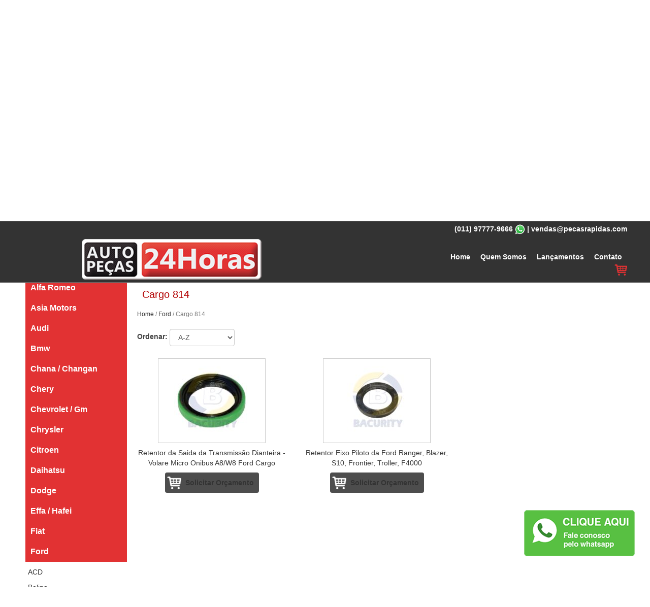

--- FILE ---
content_type: text/html; charset=utf-8
request_url: https://autopecas24horas.com.br/cargo-814/840
body_size: 19310
content:

<!DOCTYPE html>
<html>
<head>
	<link rel="icon" type="image/png" href="/Content/images/icon.png" />
	<meta name="viewport" content="width=device-width" />
	
	<title>Ford - Cargo 814 -  Auto Peças 24 Horas | Pickups, Vans e Importados</title><meta name='description' content='Ford - Cargo 814 -  Auto Peças 24 Horas | Pickups, Vans e Importados - O Maior Portal de Auto Peças do Brasil -  Dispomos de um time de profissionais com uma Larga experiência no setor de Auto Peças, trazendo uma proposta  inovadora...' /><!-- Global site tag (gtag.js) - Google Analytics -->
<script async src="https://www.googletagmanager.com/gtag/js?id=UA-180160590-1"></script>
<script>
  window.dataLayer = window.dataLayer || [];
  function gtag(){dataLayer.push(arguments);}
  gtag('js', new Date());

  gtag('config', 'UA-180160590-1');
</script>
<meta name='keywords' content='Cargo 814'/>
	<link href="/Content/css?v=6K31Mt4Rzk0sqLn_Px8xD3YjWE1Twk0WNzUQSE-7Dv41" rel="stylesheet"/>

</head>
<body>
	<div id="top">
		<div class="container">
			<div class="right">

				<div class='tel whatsapp'><a class='tel_digitos' href='tel:011977779666'>(011) 97777-9666</a> <a href='https://wa.me/55011977779666' title='Abrir no WhatsApp' target='_blank'><img src='/Content/images/icon-whatsapp.png' alt='WhatsApp'></a></div>
				<span class='sep'> | </span>
				<a href="mailto:vendas@pecasrapidas.com">vendas@pecasrapidas.com</a>
			</div>
		</div>
	</div>

	<div id="top_banner_canvas">
		<div id="top_header_canvas">
			<header>
				<div class="container">

					<div class="logo">
						<a href="/" title="Home">
							<img src="/Content/images/top.png" alt="Auto Peças 24 Horas" width="402" height="91">
						</a>
					</div>

					<div class="menu_top">
						<div class="container">
							<nav id="menu_top" class="navbar navbar-default" role="navigation">
								
<div class="navbar-header">
	<button type="button" class="navbar-toggle" data-toggle="collapse" data-target="#menu">
		<span class="icon-bar"></span>
		<span class="icon-bar"></span>
		<span class="icon-bar"></span>
	</button>
	<a class="navbar-brand" href="#">MENU</a>
</div>
<div class="collapse navbar-collapse " id="menu">
	<ul class="nav navbar-nav ">
			<li class="">
						<a href="/" class="first">
							Home
						</a>
				

			</li>
			<li class="">
						<a  href="/quem-somos/1235" >
							Quem Somos
						</a>
				

			</li>
			<li class="">
						<a  href="/lancamentos/1195" >
							Lan&#231;amentos  
						</a>
				

			</li>
			<li class="">
						<a  href="/contato/1248" >
							Contato
						</a>
				

			</li>
	</ul>
</div>
							</nav>
						</div>
						<div class="top_icons">
							

							<div class="carrinho">

								<a href="/carrinho" title="Carrinho">
									<img src="/Content/images/meu-carrinho.png" alt="">
									<span class="mobile_caption">Carrinho</span>
								</a>
							</div>

							
						</div>
					</div>
				</div>
			</header>
		</div>
		<div class="break"></div>
		<div id="banner_box">
			
		<div id="banner" class="carousel slide" data-ride="carousel">

			<!-- Indicators -->
			<ol class="carousel-indicators">
					<li data-target="#banner" data-slide-to="0" class="active"></li>
					<li data-target="#banner" data-slide-to="1" class=""></li>
			</ol>

			<!-- Wrapper for slides -->
			<div class="carousel-inner" role="listbox">
					<div class="item active">
						<a href='https://api.whatsapp.com/send/?phone=5511977779666&amp;text&amp;app_absent=0' target='_self'><img src='/Uploads/Imagens/28787/vermais.jpg?ouo' alt='Vermais' width='1920' height='700'></a>
					</div>
					<div class="item">
						<a href='https://www.youtube.com/@pecasrapidas' target='_self'><img src='/Uploads/Imagens/28788/youtube.jpg?ouo' alt='Youtube' width='1920' height='700'></a>
					</div>
			</div>

			<!-- Left and right controls -->
			<a class="left carousel-control" href="#banner" role="button" data-slide="prev">
				<span class="glyphicon glyphicon-chevron-left" aria-hidden="true"></span>
				<span class="sr-only">Previous</span>
			</a>
			<a class="right carousel-control" href="#banner" role="button" data-slide="next">
				<span class="glyphicon glyphicon-chevron-right" aria-hidden="true"></span>
				<span class="sr-only">Next</span>
			</a>
		</div>

		</div>
	</div>

	<div class="break"></div>

	

	<div class="break"></div>

	<div class="resize_canvas">
		<div class="container">

			<nav id="menu_left" class="navbar navbar-default">
				
<div class="navbar-header">
	<button type="button" class="navbar-toggle" data-toggle="collapse" data-target="#menu-produtos">
		<span class="icon-bar"></span>
		<span class="icon-bar"></span>
		<span class="icon-bar"></span>
	</button>
	<a class="navbar-brand" href="#">MENU PRODUTOS</a>
</div>
<div class="collapse navbar-collapse " id="menu-produtos">
	<ul class="nav navbar-nav slide_menu">
			<li class="dropdown">
					<a class="dropdown-toggle" data-toggle="dropdown" href="/agrale/620"  aria-expanded='false'>
						Agrale
					</a>
					<ul class="dropdown-menu" role="menu">
							<li>
								<a  href="/1600/621" class=first>
									1600
								</a>
							</li>
							<li>
								<a  href="/1800/622" >
									1800
								</a>
							</li>
					</ul>
				

			</li>
			<li class="dropdown">
					<a class="dropdown-toggle" data-toggle="dropdown" href="/alfa-romeo/623"  aria-expanded='false'>
						Alfa Romeo
					</a>
					<ul class="dropdown-menu" role="menu">
							<li>
								<a  href="/145/624" class=first>
									145
								</a>
							</li>
							<li>
								<a  href="/147/625" >
									147
								</a>
							</li>
							<li>
								<a  href="/155/626" >
									155
								</a>
							</li>
							<li>
								<a  href="/156/627" >
									156
								</a>
							</li>
					</ul>
				

			</li>
			<li class="dropdown">
					<a class="dropdown-toggle" data-toggle="dropdown" href="/asia-motors/628"  aria-expanded='false'>
						Asia Motors
					</a>
					<ul class="dropdown-menu" role="menu">
							<li>
								<a  href="/topic/629" class=first>
									Topic
								</a>
							</li>
							<li>
								<a  href="/towner/630" >
									Towner
								</a>
							</li>
					</ul>
				

			</li>
			<li class="dropdown">
					<a class="dropdown-toggle" data-toggle="dropdown" href="/audi/631"  aria-expanded='false'>
						Audi
					</a>
					<ul class="dropdown-menu" role="menu">
							<li>
								<a  href="/100/632" class=first>
									100
								</a>
							</li>
							<li>
								<a  href="/a1/634" >
									A1
								</a>
							</li>
							<li>
								<a  href="/a3/635" >
									A3
								</a>
							</li>
							<li>
								<a  href="/a4/636" >
									A4
								</a>
							</li>
							<li>
								<a  href="/a5/637" >
									A5
								</a>
							</li>
							<li>
								<a  href="/a6/638" >
									A6
								</a>
							</li>
							<li>
								<a  href="/a8/639" >
									A8
								</a>
							</li>
							<li>
								<a  href="/q5/640" >
									Q5
								</a>
							</li>
							<li>
								<a  href="/q7/641" >
									Q7
								</a>
							</li>
					</ul>
				

			</li>
			<li class="dropdown">
					<a class="dropdown-toggle" data-toggle="dropdown" href="/bmw/642"  aria-expanded='false'>
						Bmw
					</a>
					<ul class="dropdown-menu" role="menu">
							<li>
								<a  href="/114i/643" class=first>
									114i
								</a>
							</li>
							<li>
								<a  href="/116i/644" >
									116i
								</a>
							</li>
							<li>
								<a  href="/118i/645" >
									118i
								</a>
							</li>
							<li>
								<a  href="/120i/646" >
									120i
								</a>
							</li>
							<li>
								<a  href="/125i/647" >
									125i
								</a>
							</li>
							<li>
								<a  href="/130i/648" >
									130i
								</a>
							</li>
							<li>
								<a  href="/135i/649" >
									135i
								</a>
							</li>
							<li>
								<a  href="/316i/650" >
									316i
								</a>
							</li>
							<li>
								<a  href="/318i/651" >
									318i
								</a>
							</li>
							<li>
								<a  href="/320ed/652" >
									320ed
								</a>
							</li>
							<li>
								<a  href="/320i/653" >
									320i
								</a>
							</li>
							<li>
								<a  href="/320si/654" >
									320si
								</a>
							</li>
							<li>
								<a  href="/323i/655" >
									323i
								</a>
							</li>
							<li>
								<a  href="/325i/656" >
									325i
								</a>
							</li>
							<li>
								<a  href="/328i/657" >
									328i
								</a>
							</li>
							<li>
								<a  href="/330i/658" >
									330i
								</a>
							</li>
							<li>
								<a  href="/335i/659" >
									335i
								</a>
							</li>
							<li>
								<a  href="/420i/660" >
									420i
								</a>
							</li>
							<li>
								<a  href="/520i/661" >
									520i
								</a>
							</li>
							<li>
								<a  href="/525i/662" >
									525i
								</a>
							</li>
							<li>
								<a  href="/528i/663" >
									528i
								</a>
							</li>
							<li>
								<a  href="/530i/664" >
									530i
								</a>
							</li>
							<li>
								<a  href="/540i/665" >
									540i
								</a>
							</li>
							<li>
								<a  href="/740i/666" >
									740i
								</a>
							</li>
							<li>
								<a  href="/750i/667" >
									750i
								</a>
							</li>
							<li>
								<a  href="/active-e/668" >
									Active E
								</a>
							</li>
							<li>
								<a  href="/e-31/669" >
									E-31
								</a>
							</li>
							<li>
								<a  href="/e-32/670" >
									E-32
								</a>
							</li>
							<li>
								<a  href="/e-34/671" >
									E-34
								</a>
							</li>
							<li>
								<a  href="/e-36/672" >
									E-36
								</a>
							</li>
							<li>
								<a  href="/e-38/673" >
									E-38
								</a>
							</li>
							<li>
								<a  href="/e-39/674" >
									E-39
								</a>
							</li>
							<li>
								<a  href="/e-46/675" >
									E-46
								</a>
							</li>
							<li>
								<a  href="/e-53/676" >
									E-53
								</a>
							</li>
							<li>
								<a  href="/e-65/677" >
									E-65
								</a>
							</li>
							<li>
								<a  href="/e-66/678" >
									E-66
								</a>
							</li>
							<li>
								<a  href="/i8/679" >
									i8
								</a>
							</li>
							<li>
								<a  href="/m-coupe/680" >
									M Coupe
								</a>
							</li>
							<li>
								<a  href="/m3/681" >
									M3
								</a>
							</li>
							<li>
								<a  href="/m4/682" >
									M4
								</a>
							</li>
							<li>
								<a  href="/m5/683" >
									M5
								</a>
							</li>
							<li>
								<a  href="/serie-3/684" >
									Serie 3
								</a>
							</li>
							<li>
								<a  href="/serie-300/685" >
									Serie 300
								</a>
							</li>
							<li>
								<a  href="/serie-5/686" >
									Serie 5
								</a>
							</li>
							<li>
								<a  href="/x1/687" >
									X1
								</a>
							</li>
							<li>
								<a  href="/x3/688" >
									X3
								</a>
							</li>
							<li>
								<a  href="/x5/689" >
									X5
								</a>
							</li>
							<li>
								<a  href="/z3/690" >
									Z3
								</a>
							</li>
							<li>
								<a  href="/z4/691" >
									Z4
								</a>
							</li>
					</ul>
				

			</li>
			<li class="dropdown">
					<a class="dropdown-toggle" data-toggle="dropdown" href="/chana-changan/692"  aria-expanded='false'>
						Chana / Changan
					</a>
					<ul class="dropdown-menu" role="menu">
							<li>
								<a  href="/cargo/693" class=first>
									Cargo
								</a>
							</li>
							<li>
								<a  href="/family/694" >
									Family
								</a>
							</li>
							<li>
								<a  href="/utility/695" >
									Utility
								</a>
							</li>
					</ul>
				

			</li>
			<li class="dropdown">
					<a class="dropdown-toggle" data-toggle="dropdown" href="/chery/696"  aria-expanded='false'>
						Chery
					</a>
					<ul class="dropdown-menu" role="menu">
							<li>
								<a  href="/celer/697" class=first>
									Celer
								</a>
							</li>
							<li>
								<a  href="/cielo/698" >
									Cielo
								</a>
							</li>
							<li>
								<a  href="/face/699" >
									Face
								</a>
							</li>
							<li>
								<a  href="/qq/700" >
									QQ
								</a>
							</li>
							<li>
								<a  href="/s-18/701" >
									S-18
								</a>
							</li>
							<li>
								<a  href="/tiggo/702" >
									Tiggo
								</a>
							</li>
					</ul>
				

			</li>
			<li class="dropdown">
					<a class="dropdown-toggle" data-toggle="dropdown" href="/chevrolet-gm/703"  aria-expanded='false'>
						Chevrolet / Gm
					</a>
					<ul class="dropdown-menu" role="menu">
							<li>
								<a  href="/a10/704" class=first>
									A10
								</a>
							</li>
							<li>
								<a  href="/a20/705" >
									A20
								</a>
							</li>
							<li>
								<a  href="/a40/706" >
									A40
								</a>
							</li>
							<li>
								<a  href="/agile/707" >
									Agile
								</a>
							</li>
							<li>
								<a  href="/astra/708" >
									Astra
								</a>
							</li>
							<li>
								<a  href="/blazer-95-a-2011/709" >
									Blazer 95 a 2011
								</a>
							</li>
							<li>
								<a  href="/bonanza/710" >
									Bonanza
								</a>
							</li>
							<li>
								<a  href="/c10/711" >
									C10
								</a>
							</li>
							<li>
								<a  href="/c14/712" >
									C14
								</a>
							</li>
							<li>
								<a  href="/c20/713" >
									C20
								</a>
							</li>
							<li>
								<a  href="/c40/714" >
									C40
								</a>
							</li>
							<li>
								<a  href="/camaro/715" >
									Camaro
								</a>
							</li>
							<li>
								<a  href="/captiva/716" >
									Captiva
								</a>
							</li>
							<li>
								<a  href="/caravan/717" >
									Caravan
								</a>
							</li>
							<li>
								<a  href="/celta/718" >
									Celta
								</a>
							</li>
							<li>
								<a  href="/chevette/719" >
									Chevette
								</a>
							</li>
							<li>
								<a  href="/chevy-500/720" >
									Chevy 500
								</a>
							</li>
							<li>
								<a  href="/classic/721" >
									Classic
								</a>
							</li>
							<li>
								<a  href="/cobalt/722" >
									Cobalt
								</a>
							</li>
							<li>
								<a  href="/corsa/723" >
									Corsa
								</a>
							</li>
							<li>
								<a  href="/cruze/724" >
									Cruze  
								</a>
							</li>
							<li>
								<a  href="/d10/725" >
									D10
								</a>
							</li>
							<li>
								<a  href="/d14/726" >
									D14
								</a>
							</li>
							<li>
								<a  href="/d20/727" >
									D20
								</a>
							</li>
							<li>
								<a  href="/d40/728" >
									D40
								</a>
							</li>
							<li>
								<a  href="/gmc-6100/729" >
									Gmc 6100
								</a>
							</li>
							<li>
								<a  href="/gmc-6150/730" >
									Gmc 6150
								</a>
							</li>
							<li>
								<a  href="/ipanema/731" >
									Ipanema
								</a>
							</li>
							<li>
								<a  href="/kadett/732" >
									Kadett
								</a>
							</li>
							<li>
								<a  href="/malibu/733" >
									Malibu
								</a>
							</li>
							<li>
								<a  href="/marajo/734" >
									Marajo
								</a>
							</li>
							<li>
								<a  href="/meriva/735" >
									Meriva
								</a>
							</li>
							<li>
								<a  href="/montana/736" >
									Montana
								</a>
							</li>
							<li>
								<a  href="/monza/737" >
									Monza
								</a>
							</li>
							<li>
								<a  href="/omega/738" >
									Omega
								</a>
							</li>
							<li>
								<a  href="/onix/739" >
									Onix
								</a>
							</li>
							<li>
								<a  href="/opala/740" >
									Opala
								</a>
							</li>
							<li>
								<a  href="/prisma-2006-a-2012/741" >
									Prisma 2006 a 2012
								</a>
							</li>
							<li>
								<a  href="/prisma-2013/742" >
									Prisma 2013/...
								</a>
							</li>
							<li>
								<a  href="/s10-2012/743" >
									S10 2012/...
								</a>
							</li>
							<li>
								<a  href="/s10-95-a-2011/744" >
									S10 95 a 2011
								</a>
							</li>
							<li>
								<a  href="/silverado/745" >
									Silverado
								</a>
							</li>
							<li>
								<a  href="/sonic/746" >
									Sonic
								</a>
							</li>
							<li>
								<a  href="/spin/747" >
									Spin
								</a>
							</li>
							<li>
								<a  href="/ss-10/748" >
									SS 10
								</a>
							</li>
							<li>
								<a  href="/suprema/749" >
									Suprema
								</a>
							</li>
							<li>
								<a  href="/tigra/750" >
									Tigra
								</a>
							</li>
							<li>
								<a  href="/tracker/751" >
									Tracker
								</a>
							</li>
							<li>
								<a  href="/trailblazer-2012/752" >
									Trailblazer 2012/...
								</a>
							</li>
							<li>
								<a  href="/vectra/753" >
									Vectra
								</a>
							</li>
							<li>
								<a  href="/veraneio/754" >
									Veraneio
								</a>
							</li>
							<li>
								<a  href="/zafira/755" >
									Zafira
								</a>
							</li>
					</ul>
				

			</li>
			<li class="dropdown">
					<a class="dropdown-toggle" data-toggle="dropdown" href="/chrysler/756"  aria-expanded='false'>
						Chrysler
					</a>
					<ul class="dropdown-menu" role="menu">
							<li>
								<a  href="/300c/757" class=first>
									300c
								</a>
							</li>
							<li>
								<a  href="/caravan/759" >
									Caravan
								</a>
							</li>
							<li>
								<a  href="/grand-caravan/760" >
									Grand Caravan
								</a>
							</li>
							<li>
								<a  href="/neon/761" >
									Neon
								</a>
							</li>
							<li>
								<a  href="/pt-cruiser/762" >
									Pt Cruiser
								</a>
							</li>
							<li>
								<a  href="/stratus/763" >
									Stratus
								</a>
							</li>
							<li>
								<a  href="/voyager/764" >
									Voyager
								</a>
							</li>
					</ul>
				

			</li>
			<li class="dropdown">
					<a class="dropdown-toggle" data-toggle="dropdown" href="/citroen/765"  aria-expanded='false'>
						Citroen
					</a>
					<ul class="dropdown-menu" role="menu">
							<li>
								<a  href="/aircross/766" class=first>
									Aircross
								</a>
							</li>
							<li>
								<a  href="/ax/767" >
									Ax
								</a>
							</li>
							<li>
								<a  href="/berlingo/768" >
									Berlingo
								</a>
							</li>
							<li>
								<a  href="/bx/769" >
									Bx
								</a>
							</li>
							<li>
								<a  href="/c3/770" >
									C3
								</a>
							</li>
							<li>
								<a  href="/c3-picasso/771" >
									C3 Picasso
								</a>
							</li>
							<li>
								<a  href="/c4-2006-a-2014/772" >
									C4 2006 a 2014
								</a>
							</li>
							<li>
								<a  href="/c5/773" >
									C5
								</a>
							</li>
							<li>
								<a  href="/c6/774" >
									C6
								</a>
							</li>
							<li>
								<a  href="/c8/775" >
									C8
								</a>
							</li>
							<li>
								<a  href="/ds3/776" >
									DS3
								</a>
							</li>
							<li>
								<a  href="/ds5/777" >
									Ds5
								</a>
							</li>
							<li>
								<a  href="/evasion/778" >
									Evasion
								</a>
							</li>
							<li>
								<a  href="/jumper/779" >
									Jumper
								</a>
							</li>
							<li>
								<a  href="/saxo/780" >
									Saxo
								</a>
							</li>
							<li>
								<a  href="/xantia/781" >
									Xantia
								</a>
							</li>
							<li>
								<a  href="/xm/782" >
									Xm
								</a>
							</li>
							<li>
								<a  href="/xsara/783" >
									Xsara
								</a>
							</li>
							<li>
								<a  href="/xsara-picasso/784" >
									Xsara Picasso
								</a>
							</li>
							<li>
								<a  href="/zx/785" >
									Zx
								</a>
							</li>
					</ul>
				

			</li>
			<li class="dropdown">
					<a class="dropdown-toggle" data-toggle="dropdown" href="/daihatsu/786"  aria-expanded='false'>
						Daihatsu
					</a>
					<ul class="dropdown-menu" role="menu">
							<li>
								<a  href="/gran-move/787" class=first>
									Gran Move
								</a>
							</li>
					</ul>
				

			</li>
			<li class="dropdown">
					<a class="dropdown-toggle" data-toggle="dropdown" href="/dodge/788"  aria-expanded='false'>
						Dodge
					</a>
					<ul class="dropdown-menu" role="menu">
							<li>
								<a  href="/charger/789" class=first>
									Charger
								</a>
							</li>
							<li>
								<a  href="/dakota/790" >
									Dakota
								</a>
							</li>
							<li>
								<a  href="/durango/791" >
									Durango
								</a>
							</li>
							<li>
								<a  href="/journey/792" >
									Journey
								</a>
							</li>
							<li>
								<a  href="/ram-1500/793" >
									Ram 1500
								</a>
							</li>
							<li>
								<a  href="/ram-2500-4x4/794" >
									Ram 2500 4x4
								</a>
							</li>
							<li>
								<a  href="/ram-3500-4x4/795" >
									Ram 3500 4X4
								</a>
							</li>
					</ul>
				

			</li>
			<li class="dropdown">
					<a class="dropdown-toggle" data-toggle="dropdown" href="/effa-hafei/796"  aria-expanded='false'>
						Effa / Hafei
					</a>
					<ul class="dropdown-menu" role="menu">
							<li>
								<a  href="/effa-bau/797" class=first>
									Effa Ba&#250;
								</a>
							</li>
							<li>
								<a  href="/effa-cacamba/798" >
									Effa Ca&#231;amba
								</a>
							</li>
							<li>
								<a  href="/effa-pick-up/799" >
									Effa Pick-up
								</a>
							</li>
							<li>
								<a  href="/hafei-towner-bau/800" >
									Hafei Towner Ba&#250;
								</a>
							</li>
							<li>
								<a  href="/hafei-towner-pick-up/801" >
									Hafei Towner Pick-up
								</a>
							</li>
							<li>
								<a  href="/hafei-towner-van/802" >
									Hafei Towner Van
								</a>
							</li>
					</ul>
				

			</li>
			<li class="dropdown">
					<a class="dropdown-toggle" data-toggle="dropdown" href="/fiat/803"  aria-expanded='false'>
						Fiat 
					</a>
					<ul class="dropdown-menu" role="menu">
							<li>
								<a  href="/147/804" class=first>
									147
								</a>
							</li>
							<li>
								<a  href="/importamos-da-china-italia-coreia-argentina-e-paraguai-500-cinquecento/805" >
									500 Cinquecento
								</a>
							</li>
							<li>
								<a  href="/argo/806" >
									Argo
								</a>
							</li>
							<li>
								<a  href="/importamos-da-china-italia-coreia-argentina-e-paraguai-brava/807" >
									Brava
								</a>
							</li>
							<li>
								<a  href="/importamos-da-china-italia-coreia-argentina-e-paraguai-bravo/808" >
									Bravo
								</a>
							</li>
							<li>
								<a  href="/importamos-da-china-italia-coreia-argentina-e-paraguai-doblo/809" >
									Doblo
								</a>
							</li>
							<li>
								<a  href="/importamos-da-china-italia-coreia-argentina-e-paraguai-ducato/810" >
									Ducato
								</a>
							</li>
							<li>
								<a  href="/importamos-da-china-italia-coreia-argentina-e-paraguai-elba/811" >
									Elba
								</a>
							</li>
							<li>
								<a  href="/importamos-da-china-italia-coreia-argentina-e-paraguai-fiorino/812" >
									Fiorino
								</a>
							</li>
							<li>
								<a  href="/importamos-da-china-italia-coreia-argentina-e-paraguai-freemont/813" >
									Freemont
								</a>
							</li>
							<li>
								<a  href="/gran-siena/814" >
									Gran Siena
								</a>
							</li>
							<li>
								<a  href="/importamos-da-china-italia-coreia-argentina-e-paraguai-idea/815" >
									Idea
								</a>
							</li>
							<li>
								<a  href="/importamos-da-china-italia-coreia-argentina-e-paraguai-linea/816" >
									Linea
								</a>
							</li>
							<li>
								<a  href="/importamos-da-china-italia-coreia-argentina-e-paraguai-marea/817" >
									Marea
								</a>
							</li>
							<li>
								<a  href="/mobi/818" >
									Mobi
								</a>
							</li>
							<li>
								<a  href="/importamos-da-china-italia-coreia-argentina-e-paraguai-oggi/819" >
									Oggi
								</a>
							</li>
							<li>
								<a  href="/importamos-da-china-italia-coreia-argentina-e-paraguai-palio/820" >
									Palio
								</a>
							</li>
							<li>
								<a  href="/importamos-da-china-italia-coreia-argentina-e-paraguai-panorama/821" >
									Panorama
								</a>
							</li>
							<li>
								<a  href="/importamos-da-china-italia-coreia-argentina-e-paraguai-premio/822" >
									Premio
								</a>
							</li>
							<li>
								<a  href="/importamos-da-china-italia-coreia-argentina-e-paraguai-punto/823" >
									Punto
								</a>
							</li>
							<li>
								<a  href="/importamos-da-china-italia-coreia-argentina-e-paraguai-siena/824" >
									Siena
								</a>
							</li>
							<li>
								<a  href="/importamos-da-china-italia-coreia-argentina-e-paraguai-spazio/825" >
									Spazio
								</a>
							</li>
							<li>
								<a  href="/importamos-da-china-italia-coreia-argentina-e-paraguai-stilo/826" >
									Stilo
								</a>
							</li>
							<li>
								<a  href="/importamos-da-china-italia-coreia-argentina-e-paraguai-strada/827" >
									Strada
								</a>
							</li>
							<li>
								<a  href="/importamos-da-china-italia-coreia-argentina-e-paraguai-tempra/828" >
									Tempra
								</a>
							</li>
							<li>
								<a  href="/importamos-da-china-italia-coreia-argentina-e-paraguai-tipo/829" >
									Tipo
								</a>
							</li>
							<li>
								<a  href="/toro/830" >
									Toro
								</a>
							</li>
							<li>
								<a  href="/importamos-da-china-italia-coreia-argentina-e-paraguai-uno-novo-2010/831" >
									Uno 2010/...
								</a>
							</li>
							<li>
								<a  href="/importamos-da-china-italia-coreia-argentina-e-paraguai-uno-mille-84-a-2013/832" >
									Uno Mille 84 a 2013
								</a>
							</li>
					</ul>
				

			</li>
			<li class="dropdown open">
					<a class="dropdown-toggle" data-toggle="dropdown" href="/ford/833"  aria-expanded='true'>
						Ford
					</a>
					<ul class="dropdown-menu" role="menu">
							<li>
								<a  href="/acd/834" class=first>
									ACD 
								</a>
							</li>
							<li>
								<a  href="/belina/835" >
									Belina
								</a>
							</li>
							<li>
								<a  href="/cargo-1317/836" >
									Cargo 1317
								</a>
							</li>
							<li>
								<a  href="/cargo-1517/837" >
									Cargo 1517
								</a>
							</li>
							<li>
								<a  href="/cargo-1721/838" >
									Cargo 1721
								</a>
							</li>
							<li>
								<a  href="/cargo-2321/839" >
									Cargo 2321
								</a>
							</li>
							<li>
								<a  href="/cargo-814/840" >
									Cargo 814
								</a>
							</li>
							<li>
								<a  href="/cargo-815/841" >
									Cargo 815
								</a>
							</li>
							<li>
								<a  href="/cargo-915/842" >
									Cargo 915
								</a>
							</li>
							<li>
								<a  href="/corcel/843" >
									Corcel
								</a>
							</li>
							<li>
								<a  href="/courier/844" >
									Courier
								</a>
							</li>
							<li>
								<a  href="/del-rey/845" >
									Del Rey
								</a>
							</li>
							<li>
								<a  href="/ecosport-2003-a-2012/846" >
									Ecosport 2003 a 2012
								</a>
							</li>
							<li>
								<a  href="/ecosport-2013/847" >
									Ecosport 2013/...
								</a>
							</li>
							<li>
								<a  href="/edge/848" >
									Edge
								</a>
							</li>
							<li>
								<a  href="/escort/849" >
									Escort
								</a>
							</li>
							<li>
								<a  href="/escort-hobby/850" >
									Escort Hobby
								</a>
							</li>
							<li>
								<a  href="/explorer/851" >
									Explorer
								</a>
							</li>
							<li>
								<a  href="/f100/852" >
									F100
								</a>
							</li>
							<li>
								<a  href="/f1000/853" >
									F1000
								</a>
							</li>
							<li>
								<a  href="/f11000/854" >
									F11000
								</a>
							</li>
							<li>
								<a  href="/f12000/855" >
									F12000
								</a>
							</li>
							<li>
								<a  href="/f14000/856" >
									F14000
								</a>
							</li>
							<li>
								<a  href="/f2000/857" >
									F2000
								</a>
							</li>
							<li>
								<a  href="/f22000/858" >
									F22000
								</a>
							</li>
							<li>
								<a  href="/f250/859" >
									F250
								</a>
							</li>
							<li>
								<a  href="/f350/860" >
									F350
								</a>
							</li>
							<li>
								<a  href="/f400/861" >
									F400
								</a>
							</li>
							<li>
								<a  href="/f4000/862" >
									F4000
								</a>
							</li>
							<li>
								<a  href="/f600/863" >
									F600
								</a>
							</li>
							<li>
								<a  href="/fiesta-2012/864" >
									Fiesta 2012/...
								</a>
							</li>
							<li>
								<a  href="/fiesta-96-a-2012/865" >
									Fiesta 96 A 2012
								</a>
							</li>
							<li>
								<a  href="/fiesta-espanhol/866" >
									Fiesta Espanhol
								</a>
							</li>
							<li>
								<a  href="/focus/867" >
									Focus
								</a>
							</li>
							<li>
								<a  href="/fusion/868" >
									Fusion
								</a>
							</li>
							<li>
								<a  href="/jeep/869" >
									Jeep
								</a>
							</li>
							<li>
								<a  href="/ka-2014-a-2019/870" >
									KA 2014 a 2019
								</a>
							</li>
							<li>
								<a  href="/ka-97-a-2013/871" >
									KA 97 A 2013
								</a>
							</li>
							<li>
								<a  href="/maverick/872" >
									Maverick
								</a>
							</li>
							<li>
								<a  href="/mondeo/873" >
									Mondeo
								</a>
							</li>
							<li>
								<a  href="/pampa/874" >
									Pampa
								</a>
							</li>
							<li>
								<a  href="/ranger-94-a-97/875" >
									Ranger 94 a 97
								</a>
							</li>
							<li>
								<a  href="/ranger-98-a-2012/876" >
									Ranger 98 a 2012
								</a>
							</li>
							<li>
								<a  href="/ranger-nova-2013/877" >
									Ranger Nova 2013/...
								</a>
							</li>
							<li>
								<a  href="/taurus/878" >
									Taurus
								</a>
							</li>
							<li>
								<a  href="/transit/879" >
									Transit
								</a>
							</li>
							<li>
								<a  href="/verona/880" >
									Verona
								</a>
							</li>
							<li>
								<a  href="/versailles/881" >
									Versailles
								</a>
							</li>
					</ul>
				

			</li>
			<li class="dropdown">
					<a class="dropdown-toggle" data-toggle="dropdown" href="/ford-willys/882"  aria-expanded='false'>
						Ford/willys
					</a>
					<ul class="dropdown-menu" role="menu">
							<li>
								<a  href="/f75/883" class=first>
									F75
								</a>
							</li>
					</ul>
				

			</li>
			<li class="dropdown">
					<a class="dropdown-toggle" data-toggle="dropdown" href="/gmc/884"  aria-expanded='false'>
						GMC
					</a>
					<ul class="dropdown-menu" role="menu">
							<li>
								<a  href="/6-100/885" class=first>
									6.100
								</a>
							</li>
							<li>
								<a  href="/6-150/886" >
									6.150
								</a>
							</li>
					</ul>
				

			</li>
			<li class="dropdown">
					<a class="dropdown-toggle" data-toggle="dropdown" href="/honda/887"  aria-expanded='false'>
						honda
					</a>
					<ul class="dropdown-menu" role="menu">
							<li>
								<a  href="/accord/888" class=first>
									Accord
								</a>
							</li>
							<li>
								<a  href="/city-2009-a-2014/889" >
									City 2009 a 2014
								</a>
							</li>
							<li>
								<a  href="/city-2015/890" >
									City 2015/...
								</a>
							</li>
							<li>
								<a  href="/civic-1-7-2001-a-2006/891" >
									Civic 1.7 2001 a 2006
								</a>
							</li>
							<li>
								<a  href="/civic-2007-a-2011/892" >
									Civic 2007 a 2011
								</a>
							</li>
							<li>
								<a  href="/civic-2012-a-2016/893" >
									Civic 2012 a 2016
								</a>
							</li>
							<li>
								<a  href="/civic-2017/894" >
									Civic 2017/...  
								</a>
							</li>
							<li>
								<a  href="/civic-91-a-2000/895" >
									Civic 91 a 2000
								</a>
							</li>
							<li>
								<a  href="/crv/896" >
									Crv
								</a>
							</li>
							<li>
								<a  href="/fit-2003-a-2008/897" >
									Fit 2003 a 2008
								</a>
							</li>
							<li>
								<a  href="/fit-2009-a-2014/898" >
									Fit 2009 a 2014
								</a>
							</li>
							<li>
								<a  href="/fit-2015/899" >
									Fit 2015/...
								</a>
							</li>
							<li>
								<a  href="/hrv-2015/900" >
									Hrv 2015/...
								</a>
							</li>
							<li>
								<a  href="/prelude/901" >
									Prelude
								</a>
							</li>
							<li>
								<a  href="/wrv/902" >
									Wrv
								</a>
							</li>
					</ul>
				

			</li>
			<li class="dropdown">
					<a class="dropdown-toggle" data-toggle="dropdown" href="/hummer/903"  aria-expanded='false'>
						Hummer
					</a>
					<ul class="dropdown-menu" role="menu">
							<li>
								<a  href="/h3/904" class=first>
									H3
								</a>
							</li>
					</ul>
				

			</li>
			<li class="dropdown">
					<a class="dropdown-toggle" data-toggle="dropdown" href="/hyundai/905"  aria-expanded='false'>
						Hyundai 
					</a>
					<ul class="dropdown-menu" role="menu">
							<li>
								<a  href="/accent/906" class=first>
									accent 
								</a>
							</li>
							<li>
								<a  href="/atos/907" >
									Atos
								</a>
							</li>
							<li>
								<a  href="/azera/908" >
									Azera
								</a>
							</li>
							<li>
								<a  href="/creta/909" >
									Creta
								</a>
							</li>
							<li>
								<a  href="/elantra/910" >
									Elantra
								</a>
							</li>
							<li>
								<a  href="/equus/911" >
									Equus
								</a>
							</li>
							<li>
								<a  href="/galloper/912" >
									Galloper
								</a>
							</li>
							<li>
								<a  href="/genesis/913" >
									Genesis
								</a>
							</li>
							<li>
								<a  href="/h1-starex/914" >
									H1 Starex
								</a>
							</li>
							<li>
								<a  href="/h100/915" >
									H100
								</a>
							</li>
							<li>
								<a  href="/h250/916" >
									H250
								</a>
							</li>
							<li>
								<a  href="/hb20/917" >
									Hb20
								</a>
							</li>
							<li>
								<a  href="/hr/918" >
									Hr
								</a>
							</li>
							<li>
								<a  href="/i30/919" >
									I30
								</a>
							</li>
							<li>
								<a  href="/ix35/920" >
									Ix35
								</a>
							</li>
							<li>
								<a  href="/porter/921" >
									Porter
								</a>
							</li>
							<li>
								<a  href="/santa-fe-2-7-3-5-2006-a-2012/922" >
									Santa Fe 2.7, 3.5 2006 a 2012
								</a>
							</li>
							<li>
								<a  href="/santa-fe-2013-a-2019/923" >
									Santa Fe 2013 a 2019
								</a>
							</li>
							<li>
								<a  href="/sonata/924" >
									Sonata
								</a>
							</li>
							<li>
								<a  href="/terracan/925" >
									Terracan
								</a>
							</li>
							<li>
								<a  href="/tucson-2005-a-2016/926" >
									Tucson 2005 a 2016 
								</a>
							</li>
							<li>
								<a  href="/veloster/927" >
									Veloster
								</a>
							</li>
							<li>
								<a  href="/vera-cruz/928" >
									Vera Cruz
								</a>
							</li>
					</ul>
				

			</li>
			<li class="dropdown">
					<a class="dropdown-toggle" data-toggle="dropdown" href="/iveco/929"  aria-expanded='false'>
						Iveco  
					</a>
					<ul class="dropdown-menu" role="menu">
							<li>
								<a  href="/cityclass/930" class=first>
									Cityclass
								</a>
							</li>
							<li>
								<a  href="/daily/931" >
									Daily
								</a>
							</li>
							<li>
								<a  href="/eurotech/932" >
									Eurotech
								</a>
							</li>
							<li>
								<a  href="/eurotrakker/933" >
									Eurotrakker
								</a>
							</li>
							<li>
								<a  href="/micro-onibus/934" >
									Micro Onibus
								</a>
							</li>
					</ul>
				

			</li>
			<li class="dropdown">
					<a class="dropdown-toggle" data-toggle="dropdown" href="/jac-motors/935"  aria-expanded='false'>
						Jac Motors
					</a>
					<ul class="dropdown-menu" role="menu">
							<li>
								<a  href="/j2/936" class=first>
									J2
								</a>
							</li>
							<li>
								<a  href="/j3/937" >
									J3
								</a>
							</li>
							<li>
								<a  href="/j5/938" >
									J5
								</a>
							</li>
							<li>
								<a  href="/j6/939" >
									J6
								</a>
							</li>
					</ul>
				

			</li>
			<li class="dropdown">
					<a class="dropdown-toggle" data-toggle="dropdown" href="/jeep/940"  aria-expanded='false'>
						Jeep 
					</a>
					<ul class="dropdown-menu" role="menu">
							<li>
								<a  href="/cherokee/941" class=first>
									Cherokee
								</a>
							</li>
							<li>
								<a  href="/compass-2010-a-2015/942" >
									Compass 2010 a 2015
								</a>
							</li>
							<li>
								<a  href="/compass-2016/943" >
									Compass 2016/...
								</a>
							</li>
							<li>
								<a  href="/grand-cherokee/944" >
									Grand Cherokee
								</a>
							</li>
							<li>
								<a  href="/renegade/945" >
									Renegade  
								</a>
							</li>
							<li>
								<a  href="/wrangler/946" >
									Wrangler
								</a>
							</li>
					</ul>
				

			</li>
			<li class="dropdown">
					<a class="dropdown-toggle" data-toggle="dropdown" href="/jimbei/947"  aria-expanded='false'>
						Jimbei
					</a>
					<ul class="dropdown-menu" role="menu">
							<li>
								<a  href="/topic/948" class=first>
									Topic
								</a>
							</li>
					</ul>
				

			</li>
			<li class="dropdown">
					<a class="dropdown-toggle" data-toggle="dropdown" href="/kia/949"  aria-expanded='false'>
						Kia  
					</a>
					<ul class="dropdown-menu" role="menu">
							<li>
								<a  href="/besta/950" class=first>
									Besta
								</a>
							</li>
							<li>
								<a  href="/bongo/951" >
									Bongo
								</a>
							</li>
							<li>
								<a  href="/cadenza/952" >
									Cadenza
								</a>
							</li>
							<li>
								<a  href="/carens/953" >
									Carens
								</a>
							</li>
							<li>
								<a  href="/carnival/954" >
									Carnival
								</a>
							</li>
							<li>
								<a  href="/cerato/955" >
									Cerato
								</a>
							</li>
							<li>
								<a  href="/clarus/956" >
									Clarus
								</a>
							</li>
							<li>
								<a  href="/magentis/957" >
									Magentis
								</a>
							</li>
							<li>
								<a  href="/mohave/958" >
									Mohave
								</a>
							</li>
							<li>
								<a  href="/optima/959" >
									Optima
								</a>
							</li>
							<li>
								<a  href="/picanto/960" >
									Picanto
								</a>
							</li>
							<li>
								<a  href="/sephia/961" >
									Sephia
								</a>
							</li>
							<li>
								<a  href="/sorento/962" >
									Sorento
								</a>
							</li>
							<li>
								<a  href="/soul/963" >
									Soul
								</a>
							</li>
							<li>
								<a  href="/sportage-2005-a-2010/964" >
									Sportage 2005 a 2010
								</a>
							</li>
							<li>
								<a  href="/sportage-2011-a-2016/965" >
									Sportage 2011 a 2016
								</a>
							</li>
							<li>
								<a  href="/sportage-95-a-2004/966" >
									Sportage 95 a 2004
								</a>
							</li>
					</ul>
				

			</li>
			<li class="dropdown">
					<a class="dropdown-toggle" data-toggle="dropdown" href="/lada/967"  aria-expanded='false'>
						Lada
					</a>
					<ul class="dropdown-menu" role="menu">
							<li>
								<a  href="/niva/968" class=first>
									Niva
								</a>
							</li>
					</ul>
				

			</li>
			<li class="dropdown">
					<a class="dropdown-toggle" data-toggle="dropdown" href="/land-rover/969"  aria-expanded='false'>
						Land Rover 
					</a>
					<ul class="dropdown-menu" role="menu">
							<li>
								<a  href="/defender/970" class=first>
									Defender
								</a>
							</li>
							<li>
								<a  href="/discovery-3/971" >
									Discovery 3
								</a>
							</li>
							<li>
								<a  href="/discovery-4/972" >
									Discovery 4
								</a>
							</li>
							<li>
								<a  href="/freelander/973" >
									Freelander
								</a>
							</li>
							<li>
								<a  href="/range-rover-evoque/974" >
									Range Rover Evoque
								</a>
							</li>
							<li>
								<a  href="/range-rover-sport/975" >
									Range Rover Sport  
								</a>
							</li>
					</ul>
				

			</li>
			<li class="dropdown">
					<a class="dropdown-toggle" data-toggle="dropdown" href="/lexus/976"  aria-expanded='false'>
						Lexus
					</a>
					<ul class="dropdown-menu" role="menu">
							<li>
								<a  href="/ct-200-h/977" class=first>
									CT 200 H
								</a>
							</li>
							<li>
								<a  href="/es-300/978" >
									ES 300
								</a>
							</li>
							<li>
								<a  href="/es-350/979" >
									ES 350
								</a>
							</li>
							<li>
								<a  href="/gs-300/980" >
									GS 300
								</a>
							</li>
							<li>
								<a  href="/lx-470/981" >
									LX 470
								</a>
							</li>
							<li>
								<a  href="/rx-350-f-sport/982" >
									RX 350 F-SPORT
								</a>
							</li>
							<li>
								<a  href="/rx-450-h/983" >
									RX 450 H
								</a>
							</li>
					</ul>
				

			</li>
			<li class="dropdown">
					<a class="dropdown-toggle" data-toggle="dropdown" href="/lifan/984"  aria-expanded='false'>
						Lifan
					</a>
					<ul class="dropdown-menu" role="menu">
							<li>
								<a  href="/320/985" class=first>
									320
								</a>
							</li>
							<li>
								<a  href="/x60/986" >
									X60
								</a>
							</li>
					</ul>
				

			</li>
			<li class="dropdown">
					<a class="dropdown-toggle" data-toggle="dropdown" href="/mahindra/987"  aria-expanded='false'>
						Mahindra 
					</a>
					<ul class="dropdown-menu" role="menu">
							<li>
								<a  href="/scorpio/988" class=first>
									Scorpio
								</a>
							</li>
					</ul>
				

			</li>
			<li class="dropdown">
					<a class="dropdown-toggle" data-toggle="dropdown" href="/mazda/989"  aria-expanded='false'>
						Mazda
					</a>
					<ul class="dropdown-menu" role="menu">
							<li>
								<a  href="/626/990" class=first>
									626
								</a>
							</li>
							<li>
								<a  href="/b2200/991" >
									B2200
								</a>
							</li>
							<li>
								<a  href="/b2500/992" >
									B2500
								</a>
							</li>
							<li>
								<a  href="/mx-3/993" >
									Mx-3
								</a>
							</li>
							<li>
								<a  href="/protege/994" >
									Protege
								</a>
							</li>
					</ul>
				

			</li>
			<li class="dropdown">
					<a class="dropdown-toggle" data-toggle="dropdown" href="/mercedes-benz/995"  aria-expanded='false'>
						Mercedes Benz
					</a>
					<ul class="dropdown-menu" role="menu">
							<li>
								<a  href="/180-d/996" class=first>
									180 D
								</a>
							</li>
							<li>
								<a  href="/709/997" >
									709
								</a>
							</li>
							<li>
								<a  href="/710/998" >
									710
								</a>
							</li>
							<li>
								<a  href="/912/999" >
									912
								</a>
							</li>
							<li>
								<a  href="/913/1000" >
									913
								</a>
							</li>
							<li>
								<a  href="/914/1001" >
									914
								</a>
							</li>
							<li>
								<a  href="/a-160/1002" >
									A 160
								</a>
							</li>
							<li>
								<a  href="/a-170/1003" >
									A 170
								</a>
							</li>
							<li>
								<a  href="/a-180/1004" >
									A 180
								</a>
							</li>
							<li>
								<a  href="/a-190/1005" >
									A 190
								</a>
							</li>
							<li>
								<a  href="/a-200/1006" >
									A 200
								</a>
							</li>
							<li>
								<a  href="/a-200-turbo/1007" >
									A 200 Turbo
								</a>
							</li>
							<li>
								<a  href="/b-200/1008" >
									B 200
								</a>
							</li>
							<li>
								<a  href="/c-280/1009" >
									C 280
								</a>
							</li>
							<li>
								<a  href="/classe-a/1010" >
									Classe-A
								</a>
							</li>
							<li>
								<a  href="/classe-c/1011" >
									Classe-C
								</a>
							</li>
							<li>
								<a  href="/classe-e/1012" >
									Classe-E
								</a>
							</li>
							<li>
								<a  href="/classe-s/1013" >
									Classe-S
								</a>
							</li>
							<li>
								<a  href="/clk/1014" >
									CLK
								</a>
							</li>
							<li>
								<a  href="/e-320/1015" >
									E 320
								</a>
							</li>
							<li>
								<a  href="/sprinter/1016" >
									Sprinter  
								</a>
							</li>
							<li>
								<a  href="/vito/1017" >
									Vito
								</a>
							</li>
					</ul>
				

			</li>
			<li class="dropdown">
					<a class="dropdown-toggle" data-toggle="dropdown" href="/mini/1018"  aria-expanded='false'>
						Mini
					</a>
					<ul class="dropdown-menu" role="menu">
							<li>
								<a  href="/cooper/1019" class=first>
									Cooper
								</a>
							</li>
					</ul>
				

			</li>
			<li class="dropdown">
					<a class="dropdown-toggle" data-toggle="dropdown" href="/mitsubishi/1020"  aria-expanded='false'>
						Mitsubishi
					</a>
					<ul class="dropdown-menu" role="menu">
							<li>
								<a  href="/airtrek/1021" class=first>
									Airtrek
								</a>
							</li>
							<li>
								<a  href="/asx/1022" >
									Asx
								</a>
							</li>
							<li>
								<a  href="/colt/1023" >
									Colt
								</a>
							</li>
							<li>
								<a  href="/eclipse/1024" >
									Eclipse
								</a>
							</li>
							<li>
								<a  href="/expo/1025" >
									Expo
								</a>
							</li>
							<li>
								<a  href="/galant/1026" >
									Galant
								</a>
							</li>
							<li>
								<a  href="/grandis/1027" >
									Grandis
								</a>
							</li>
							<li>
								<a  href="/l200-gl-gls-94-a-2007/1028" >
									L200 Gl/Gls 94 a 2007
								</a>
							</li>
							<li>
								<a  href="/l200-outdoor/1029" >
									L200 Outdoor 
								</a>
							</li>
							<li>
								<a  href="/l200-savana/1030" >
									L200 Savana  
								</a>
							</li>
							<li>
								<a  href="/l200-sport/1031" >
									L200 Sport 
								</a>
							</li>
							<li>
								<a  href="/l200-trion-sport-2016/1032" >
									L200 Trion Sport 2016/...
								</a>
							</li>
							<li>
								<a  href="/l200-triton-2007-a-2019/1033" >
									L200 Triton 2007 a 2019
								</a>
							</li>
							<li>
								<a  href="/l200-triton-sport-2016/1034" >
									L200 Triton Sport 2016/...
								</a>
							</li>
							<li>
								<a  href="/l300/1035" >
									L300
								</a>
							</li>
							<li>
								<a  href="/lancer/1036" >
									Lancer
								</a>
							</li>
							<li>
								<a  href="/mirage/1037" >
									Mirage
								</a>
							</li>
							<li>
								<a  href="/outlander-2008-a-2013/1038" >
									Outlander 2008 a 2013
								</a>
							</li>
							<li>
								<a  href="/pajero-dakar/1039" >
									Pajero Dakar
								</a>
							</li>
							<li>
								<a  href="/pajero-full/1040" >
									Pajero Full
								</a>
							</li>
							<li>
								<a  href="/pajero-gls-gls-b-glx/1041" >
									Pajero Gls, Gls-B, Glx
								</a>
							</li>
							<li>
								<a  href="/pajero-io-1-8-16v/1042" >
									Pajero IO 1.8 16V
								</a>
							</li>
							<li>
								<a  href="/pajero-sport/1043" >
									Pajero Sport
								</a>
							</li>
							<li>
								<a  href="/pajero-tr4-2-0-16v/1044" >
									Pajero Tr4 2.0 16V
								</a>
							</li>
							<li>
								<a  href="/space-wagon/1045" >
									Space Wagon
								</a>
							</li>
					</ul>
				

			</li>
			<li class="dropdown">
					<a class="dropdown-toggle" data-toggle="dropdown" href="/nissan/1046"  aria-expanded='false'>
						Nissan
					</a>
					<ul class="dropdown-menu" role="menu">
							<li>
								<a  href="/frontier-2-5-2007-a-2016/1047" class=first>
									Frontier 2.5 2007 a 2016
								</a>
							</li>
							<li>
								<a  href="/frontier-2017/1048" >
									Frontier 2017/...
								</a>
							</li>
							<li>
								<a  href="/frontier-d21-91-a-97/1049" >
									Frontier D21 91 a 97
								</a>
							</li>
							<li>
								<a  href="/frontier-d22-98-a-2008/1050" >
									Frontier D22 98 A 2008
								</a>
							</li>
							<li>
								<a  href="/kicks/1051" >
									Kicks
								</a>
							</li>
							<li>
								<a  href="/livina/1052" >
									Livina
								</a>
							</li>
							<li>
								<a  href="/march/1053" >
									March
								</a>
							</li>
							<li>
								<a  href="/maxima/1054" >
									maxima
								</a>
							</li>
							<li>
								<a  href="/pathfinder-2005-a-2010/1055" >
									Pathfinder 2005 a 2010
								</a>
							</li>
							<li>
								<a  href="/pathfinder-91-a-2004/1056" >
									Pathfinder 91 a 2004
								</a>
							</li>
							<li>
								<a  href="/primera/1057" >
									Primera
								</a>
							</li>
							<li>
								<a  href="/sentra/1058" >
									Sentra
								</a>
							</li>
							<li>
								<a  href="/tiida/1059" >
									Tiida
								</a>
							</li>
							<li>
								<a  href="/versa/1062" >
									Versa
								</a>
							</li>
							<li>
								<a  href="/xterra/1063" >
									Xterra
								</a>
							</li>
							<li>
								<a  href="/xtrail/1064" >
									XTrail
								</a>
							</li>
					</ul>
				

			</li>
			<li class="dropdown">
					<a class="dropdown-toggle" data-toggle="dropdown" href="/peugeot/1065"  aria-expanded='false'>
						Peugeot
					</a>
					<ul class="dropdown-menu" role="menu">
							<li>
								<a  href="/106/1066" class=first>
									106
								</a>
							</li>
							<li>
								<a  href="/205/1067" >
									205
								</a>
							</li>
							<li>
								<a  href="/206/1068" >
									206
								</a>
							</li>
							<li>
								<a  href="/207/1069" >
									207
								</a>
							</li>
							<li>
								<a  href="/208/1070" >
									208
								</a>
							</li>
							<li>
								<a  href="/3008/1071" >
									3008
								</a>
							</li>
							<li>
								<a  href="/306/1072" >
									306
								</a>
							</li>
							<li>
								<a  href="/307/1073" >
									307
								</a>
							</li>
							<li>
								<a  href="/308/1074" >
									308
								</a>
							</li>
							<li>
								<a  href="/405/1075" >
									405
								</a>
							</li>
							<li>
								<a  href="/406/1076" >
									406
								</a>
							</li>
							<li>
								<a  href="/407/1077" >
									407
								</a>
							</li>
							<li>
								<a  href="/504/1078" >
									504
								</a>
							</li>
							<li>
								<a  href="/605/1079" >
									605
								</a>
							</li>
							<li>
								<a  href="/607/1080" >
									607
								</a>
							</li>
							<li>
								<a  href="/806/1081" >
									806
								</a>
							</li>
							<li>
								<a  href="/807/1082" >
									807
								</a>
							</li>
							<li>
								<a  href="/boxer/1083" >
									Boxer
								</a>
							</li>
							<li>
								<a  href="/hoggar/1084" >
									Hoggar
								</a>
							</li>
							<li>
								<a  href="/partner/1085" >
									Partner
								</a>
							</li>
					</ul>
				

			</li>
			<li class="dropdown">
					<a class="dropdown-toggle" data-toggle="dropdown" href="/porsche/1086"  aria-expanded='false'>
						Porsche
					</a>
					<ul class="dropdown-menu" role="menu">
							<li>
								<a  href="/cayenne/1087" class=first>
									Cayenne
								</a>
							</li>
					</ul>
				

			</li>
			<li class="dropdown">
					<a class="dropdown-toggle" data-toggle="dropdown" href="/renault/1088"  aria-expanded='false'>
						Renault
					</a>
					<ul class="dropdown-menu" role="menu">
							<li>
								<a  href="/captur/1089" class=first>
									Captur
								</a>
							</li>
							<li>
								<a  href="/clio/1090" >
									Clio
								</a>
							</li>
							<li>
								<a  href="/duster/1091" >
									Duster
								</a>
							</li>
							<li>
								<a  href="/express/1092" >
									Express
								</a>
							</li>
							<li>
								<a  href="/fluence/1093" >
									Fluence
								</a>
							</li>
							<li>
								<a  href="/grand-scenic/1094" >
									Grand Scenic
								</a>
							</li>
							<li>
								<a  href="/kangoo/1095" >
									Kangoo
								</a>
							</li>
							<li>
								<a  href="/laguna/1096" >
									Laguna
								</a>
							</li>
							<li>
								<a  href="/logan/1097" >
									Logan
								</a>
							</li>
							<li>
								<a  href="/master/1098" >
									Master
								</a>
							</li>
							<li>
								<a  href="/megane/1099" >
									Megane
								</a>
							</li>
							<li>
								<a  href="/nevada/1100" >
									Nevada
								</a>
							</li>
							<li>
								<a  href="/oroch/1101" >
									Oroch
								</a>
							</li>
							<li>
								<a  href="/r19/1102" >
									R19
								</a>
							</li>
							<li>
								<a  href="/r21/1103" >
									R21
								</a>
							</li>
							<li>
								<a  href="/sandero/1104" >
									Sandero
								</a>
							</li>
							<li>
								<a  href="/scenic/1105" >
									Scenic
								</a>
							</li>
							<li>
								<a  href="/symbol/1106" >
									Symbol
								</a>
							</li>
							<li>
								<a  href="/trafic/1107" >
									Trafic
								</a>
							</li>
							<li>
								<a  href="/i/1108" >
									Twingo
								</a>
							</li>
					</ul>
				

			</li>
			<li class="dropdown">
					<a class="dropdown-toggle" data-toggle="dropdown" href="/smart/1109"  aria-expanded='false'>
						Smart
					</a>
					<ul class="dropdown-menu" role="menu">
							<li>
								<a  href="/fortwo/1110" class=first>
									Fortwo
								</a>
							</li>
					</ul>
				

			</li>
			<li class="dropdown">
					<a class="dropdown-toggle" data-toggle="dropdown" href="/ssangyong/1111"  aria-expanded='false'>
						Ssangyong
					</a>
					<ul class="dropdown-menu" role="menu">
							<li>
								<a  href="/action/1112" class=first>
									Action
								</a>
							</li>
					</ul>
				

			</li>
			<li class="dropdown">
					<a class="dropdown-toggle" data-toggle="dropdown" href="/subaru/1113"  aria-expanded='false'>
						Subaru
					</a>
					<ul class="dropdown-menu" role="menu">
							<li>
								<a  href="/forester/1114" class=first>
									Forester
								</a>
							</li>
							<li>
								<a  href="/impreza/1115" >
									Impreza
								</a>
							</li>
							<li>
								<a  href="/legacy/1116" >
									Legacy
								</a>
							</li>
							<li>
								<a  href="/outback/1117" >
									Outback
								</a>
							</li>
							<li>
								<a  href="/tribeca/1118" >
									Tribeca
								</a>
							</li>
					</ul>
				

			</li>
			<li class="dropdown">
					<a class="dropdown-toggle" data-toggle="dropdown" href="/suzuki/1119"  aria-expanded='false'>
						Suzuki
					</a>
					<ul class="dropdown-menu" role="menu">
							<li>
								<a  href="/grand-vitara/1120" class=first>
									Grand Vitara
								</a>
							</li>
							<li>
								<a  href="/samurai/1121" >
									Samurai
								</a>
							</li>
							<li>
								<a  href="/sidekick/1122" >
									Sidekick
								</a>
							</li>
							<li>
								<a  href="/swift/1123" >
									Swift
								</a>
							</li>
							<li>
								<a  href="/sx4/1124" >
									Sx4
								</a>
							</li>
							<li>
								<a  href="/vitara/1125" >
									Vitara
								</a>
							</li>
					</ul>
				

			</li>
			<li class="dropdown">
					<a class="dropdown-toggle" data-toggle="dropdown" href="/toyota/1126"  aria-expanded='false'>
						Toyota
					</a>
					<ul class="dropdown-menu" role="menu">
							<li>
								<a  href="/bandeirante/1127" class=first>
									Bandeirante
								</a>
							</li>
							<li>
								<a  href="/camry/1128" >
									Camry
								</a>
							</li>
							<li>
								<a  href="/corolla-2015/1129" >
									Corolla 2015/...
								</a>
							</li>
							<li>
								<a  href="/corolla-92-a-2014/1130" >
									Corolla 92 a 2014
								</a>
							</li>
							<li>
								<a  href="/corolla-fielder-2005-a-2008/1131" >
									Corolla Fielder 2005 a 2008
								</a>
							</li>
							<li>
								<a  href="/corona/1132" >
									Corona
								</a>
							</li>
							<li>
								<a  href="/etios/1133" >
									Etios
								</a>
							</li>
							<li>
								<a  href="/fj-cruiser/1134" >
									FJ Cruiser
								</a>
							</li>
							<li>
								<a  href="/hilux-2005-a-2015/1135" >
									Hilux 2005 a 2015
								</a>
							</li>
							<li>
								<a  href="/hilux-2016/1136" >
									Hilux 2016/...
								</a>
							</li>
							<li>
								<a  href="/hilux-93-a-2004/1137" >
									Hilux 93 a 2004
								</a>
							</li>
							<li>
								<a  href="/land-cruiser-prado/1138" >
									Land Cruiser Prado
								</a>
							</li>
							<li>
								<a  href="/paseo/1139" >
									Paseo
								</a>
							</li>
							<li>
								<a  href="/prius/1140" >
									Prius
								</a>
							</li>
							<li>
								<a  href="/rav-4/1141" >
									Rav-4
								</a>
							</li>
							<li>
								<a  href="/tercel/1142" >
									Tercel
								</a>
							</li>
					</ul>
				

			</li>
			<li class="dropdown">
					<a class="dropdown-toggle" data-toggle="dropdown" href="/troller/1143"  aria-expanded='false'>
						Troller
					</a>
					<ul class="dropdown-menu" role="menu">
							<li>
								<a  href="/jeep-rf/1144" class=first>
									Jeep RF
								</a>
							</li>
							<li>
								<a  href="/jeep-t4/1145" >
									Jeep T4
								</a>
							</li>
					</ul>
				

			</li>
			<li class="dropdown">
					<a class="dropdown-toggle" data-toggle="dropdown" href="/volare/1146"  aria-expanded='false'>
						Volare
					</a>
					<ul class="dropdown-menu" role="menu">
							<li>
								<a  href="/micro-onibus-a5/1147" class=first>
									Micro Onibus A5
								</a>
							</li>
							<li>
								<a  href="/micro-onibus-a6/1148" >
									Micro Onibus A6
								</a>
							</li>
							<li>
								<a  href="/micro-onibus-a8/1149" >
									Micro Onibus A8
								</a>
							</li>
							<li>
								<a  href="/micro-onibus-w8/1150" >
									Micro Onibus W8
								</a>
							</li>
					</ul>
				

			</li>
			<li class="dropdown">
					<a class="dropdown-toggle" data-toggle="dropdown" href="/volkswagen/1151"  aria-expanded='false'>
						Volkswagen
					</a>
					<ul class="dropdown-menu" role="menu">
							<li>
								<a  href="/7-100/1152" class=first>
									7.100
								</a>
							</li>
							<li>
								<a  href="/7-110/1153" >
									7.110
								</a>
							</li>
							<li>
								<a  href="/8120/1154" >
									8120
								</a>
							</li>
							<li>
								<a  href="/8140/1155" >
									8140
								</a>
							</li>
							<li>
								<a  href="/8150/1156" >
									8150
								</a>
							</li>
							<li>
								<a  href="/amarok/1157" >
									Amarok
								</a>
							</li>
							<li>
								<a  href="/apollo/1158" >
									Apollo
								</a>
							</li>
							<li>
								<a  href="/bora/1159" >
									Bora
								</a>
							</li>
							<li>
								<a  href="/brasilia/1160" >
									Brasilia
								</a>
							</li>
							<li>
								<a  href="/crossfox/1161" >
									Crossfox
								</a>
							</li>
							<li>
								<a  href="/eos/1162" >
									Eos
								</a>
							</li>
							<li>
								<a  href="/fox/1163" >
									Fox
								</a>
							</li>
							<li>
								<a  href="/fusca/1164" >
									Fusca
								</a>
							</li>
							<li>
								<a  href="/gol/1165" >
									Gol
								</a>
							</li>
							<li>
								<a  href="/golf/1166" >
									Golf
								</a>
							</li>
							<li>
								<a  href="/jetta/1167" >
									Jetta
								</a>
							</li>
							<li>
								<a  href="/kombi/1168" >
									Kombi
								</a>
							</li>
							<li>
								<a  href="/logus/1169" >
									Logus
								</a>
							</li>
							<li>
								<a  href="/new-beetle/1170" >
									New Beetle
								</a>
							</li>
							<li>
								<a  href="/parati/1171" >
									Parati
								</a>
							</li>
							<li>
								<a  href="/passat/1172" >
									Passat
								</a>
							</li>
							<li>
								<a  href="/pointer/1173" >
									Pointer
								</a>
							</li>
							<li>
								<a  href="/polo/1174" >
									Polo
								</a>
							</li>
							<li>
								<a  href="/santana/1175" >
									Santana
								</a>
							</li>
							<li>
								<a  href="/saveiro/1176" >
									Saveiro
								</a>
							</li>
							<li>
								<a  href="/spacefox/1177" >
									Spacefox
								</a>
							</li>
							<li>
								<a  href="/tiguan/1178" >
									Tiguan
								</a>
							</li>
							<li>
								<a  href="/touareg/1179" >
									Touareg
								</a>
							</li>
							<li>
								<a  href="/up/1180" >
									Up
								</a>
							</li>
							<li>
								<a  href="/variant/1181" >
									Variant
								</a>
							</li>
							<li>
								<a  href="/voyage/1182" >
									Voyage
								</a>
							</li>
					</ul>
				

			</li>
			<li class="dropdown">
					<a class="dropdown-toggle" data-toggle="dropdown" href="/volvo/1183"  aria-expanded='false'>
						Volvo
					</a>
					<ul class="dropdown-menu" role="menu">
							<li>
								<a  href="/850/1184" class=first>
									850
								</a>
							</li>
							<li>
								<a  href="/c70/1185" >
									C70
								</a>
							</li>
							<li>
								<a  href="/s40/1186" >
									S40
								</a>
							</li>
							<li>
								<a  href="/s60/1187" >
									S60
								</a>
							</li>
							<li>
								<a  href="/s70/1188" >
									S70
								</a>
							</li>
							<li>
								<a  href="/v40/1189" >
									V40
								</a>
							</li>
							<li>
								<a  href="/v70/1190" >
									V70
								</a>
							</li>
							<li>
								<a  href="/xc60/1191" >
									Xc60
								</a>
							</li>
							<li>
								<a  href="/xc90/1192" >
									Xc90
								</a>
							</li>
					</ul>
				

			</li>
	</ul>
</div>
			</nav>

			<form id="top_search" action="/busca" method="get">
				<input type="text" name="query" id="top_search_query" placeholder="Busca Rápida - Digite o Nome ou o Código do Produto">
				<button type="submit">OK</button>
			</form>

			<main class="conteudo">
				<div class="msg">
	<div style="display: none" class="alert alert-danger alert-dismissible" role="alert">
		<button type="button" class="close" data-dismiss="alert" aria-label="Close"><span aria-hidden="true">&times;</span></button>
		<span class="mensagem"></span>
	</div>

	<div style="display: none" class="alert alert-success alert-dismissible" role="alert">
		<button type="button" class="close" data-dismiss="alert" aria-label="Close"><span aria-hidden="true">&times;</span></button>
		<span class="mensagem"></span>
	</div>

	<div style="display: none" class="alert alert-warning alert-dismissible" role="alert">
		<button type="button" class="close" data-dismiss="alert" aria-label="Close"><span aria-hidden="true">&times;</span></button>
		<span class="mensagem"></span>
	</div>

</div>


				

<script>
	function showAddToCartModal(e) {
		let t = this;
		while (t && !("productId" in t.dataset)) {
			t = t.parentElement;
		}
		if (!t) {
			console.error("Tried to add to cart but didn't find data-product-id in the element or its ancestors.", this);
			return;
		}
		let productData = JSON.parse($(`script#json-product-${t.dataset.productId}`).html());
		if (!productData) {
			console.error("Tried to add to cart but didn't find script#product-", t.dataset.productId);
			return;
		}
		if (window.customAddToCart) {
			productData = window.customAddToCart(productData);
			if (!productData) {
				return;
			}
		}
		const modal = $("#add_to_cart_modal");
		modal.find("input[name='produto_id']").val(productData.produto_id);
		modal.find("input[name='link']").val(productData.url);
		const imgCanvas = modal.find(".product_image");
		if (productData.image) {
			imgCanvas.show().find("img").attr("src", productData.image);
		} else {
			imgCanvas.hide();
		}
		modal.find(".product_title").text(productData.titulo);
		modal.find(".product_code").text(productData.codigo);
		modal.find(".add_to_cart_max_quantity").text(productData.maxQuantity);
		if ("valor" in productData) {
			const v = Intl.NumberFormat("pt-BR", {style: "currency", currency: "BRL"}).format(Number(productData["valor"]));
			modal.find("#add_to_cart_modal_price").text(v).attr("data-value", productData["valor"]);
			modal.find("#add_to_cart_modal_quantity").data("max-quantity", productData.maxQuantity).trigger("change");
		}
		if ("options" in productData) {
			const table = $("<div style='display: flex; gap: 20px; flex-wrap: wrap;'></div>");
			productData.options.forEach((c, cIdx) => {
				const row = $("<div class='form-group'></div>");
				row.append($(`<label for='add_to_cart_modal_option_${cIdx}'>${c[0]}</label>`));
				const optTags = c[1].map((cc) => {
					const tag = $("<option></option>");
					tag.text(cc);
					return tag;
				});
				const optSelect = $(`<select id='add_to_cart_modal_option_${cIdx}' name='custom_option_${cIdx}' class='form-control' required><option value=''>Selecione…</option></select>`);
				optSelect.append(optTags);
				row.append(optSelect);
				const optKey = $(`<input type='hidden' name='custom_option_${cIdx}_key'>`);
				optKey.val(c[0]);
				row.append(optKey);
				table.append(row);
			});
			modal.find(".options").html(table);
		} else {
			modal.find(".options").html("").hide();
		}
		modal.modal();
		return false;
	}

	function showNotifyModal(e) {
		let t = this;
		while (t && !("productId" in t.dataset)) {
			t = t.parentElement;
		}
		if (!t) {
			console.error("Tried to notify but didn't find data-product-id in the element or its ancestors.", this);
			return;
		}
		let productData = JSON.parse($(`script#json-product-${t.dataset.productId}`).html());
		if (!productData) {
			console.error("Tried to notify but didn't find script#product-", t.dataset.productId);
			return;
		}
		if (window.customNotify) {
			productData = window.customNotify(productData);
			if (!productData) {
				return;
			}
		}
		const modal = $("#notify_modal");
		modal.find("input[name='produto_id']").val(productData.produto_id);
		modal.find("input[name='link']").val(productData.url);

		const imgCanvas = modal.find(".product_image");
		if (productData.image) {
			imgCanvas.show().find("img").attr("src", productData.image);
		} else {
			imgCanvas.hide();
		}
		modal.find(".product_title").text(productData.titulo);
		modal.find(".product_code").text(productData.codigo);

		modal.modal();
		return false;
	}

	function handleAddToCartModalQuantityChanged(e) {
		const t = $(this);
		const modal = $("#add_to_cart_modal");
		const price = Number(modal.find("#add_to_cart_modal_price").attr("data-value")) || 0;
		const quantity = Number(t.val()) || 0;
		const total = price * quantity;
		const v = Intl.NumberFormat("pt-BR", {style: "currency", currency: "BRL"}).format(total);
		modal.find("#add_to_cart_modal_price_total").text(v).attr("data-value", total);
		const maxQty = modal.find("#add_to_cart_modal_quantity").data("max-quantity");
		const aboveQty = maxQty && quantity > maxQty;
		modal.find(".add_to_cart_max_quantity_alert").toggleClass("hidden", !aboveQty);
		modal.find("input[type='submit'], button[type='submit']").prop("disabled", aboveQty);
	}
	function productModalPreventDoubleSubmit() {
		const t = $(this);
		t.find("input[type='submit'], button[type='submit']").prop("disabled", true).html("<span class='glyphicon glyphicon-refresh spinner'><span class='sr-only'>Carregando…</span></span>");
		return true;
	}
	window.addEventListener("DOMContentLoaded", function () {
		$("button.comprar, input[type='button'].comprar, a.btn.comprar").on("click", showAddToCartModal);
		$("button.avise, input[type='button'].avise, a.btn.avise").on("click", showNotifyModal);
		$("#add_to_cart_modal_quantity").on("change", handleAddToCartModalQuantityChanged);
		$("#add_to_cart_modal").on("shown.bs.modal", function () {
			$("#add_to_cart_modal_quantity").focus();
		}).find("form").on("submit", productModalPreventDoubleSubmit);
		$("#notify_modal").on("shown.bs.modal", function () {
			$("#notify_modal_name").focus();
		}).find("form").on("submit", productModalPreventDoubleSubmit);
	});
</script>
<div class="modal fade" id="add_to_cart_modal" tabindex="-1" role="dialog" aria-labelledby="add_to_cart_modal_title">
	<div class="modal-dialog" role="document">
		<form class="modal-content" method="post" action="/Carrinho/Add" autocomplete="off">
			<input type="hidden" name="produto_id">
			<input type="hidden" name="link">
			<input type="hidden" name="return_to" value="https://autopecas24horas.com.br/cargo-814/840">
			<div class="modal-header">
				<button type="button" class="close" data-dismiss="modal" aria-label="Fechar"><span aria-hidden="true">&times;</span></button>
				<h4 class="modal-title" id="add_to_cart_modal_title">Solicitar Or&#231;amento</h4>
			</div>
			<div class="modal-body" style="text-align: left;">
				<div style="display: flex; gap: 10px; margin-bottom: 2em;">
					<div class="product_image"><img src="about:blank" alt="" style="height: 80px; width: auto; border: 1px solid #ccc;"></div>
					<div>
						<div class="product_title"></div>
						<div class="product_code small text-muted"></div>
					</div>
				</div>
				<div style="display: flex; gap: 20px;">
					<div class="quantity">
						<div class="form-group">
							<label for="add_to_cart_modal_quantity">Quantidade</label>
							<input type="number" min="1" name="quantidade" value="1" id="add_to_cart_modal_quantity" class="form-control" size="7" required>
						</div>
					</div>
				</div>
				<div class="add_to_cart_max_quantity_alert alert alert-danger hidden">Quantidade não disponível em estoque. Máx.: <b class="add_to_cart_max_quantity"></b></div>
				<div class="options" style=""></div>
			</div>
			<div class="modal-footer">
				<button type="button" class="btn btn-default" data-dismiss="modal">Cancelar</button>
				<button type="submit" class="btn btn-primary">OK</button>
			</div>
		</form>
	</div>
</div>

<div class="modal fade" id="notify_modal" tabindex="-1" role="dialog" aria-labelledby="notify_modal_title">
	<div class="modal-dialog" role="document">
		<form class="modal-content" method="post" action="/Avise" autocomplete="off">
			<input type="hidden" name="produto_id">
			<input type="hidden" name="link">
			<input type="hidden" name="return_to" value="https://autopecas24horas.com.br/cargo-814/840">
			<div class="modal-header">
				<button type="button" class="close" data-dismiss="modal" aria-label="Fechar"><span aria-hidden="true">&times;</span></button>
				<h4 class="modal-title" id="notify_modal_title">Avise-me Quando Chegar</h4>
			</div>
			<div class="modal-body" style="text-align: left;">
				<div style="display: flex; gap: 10px; margin-bottom: 2em;">
					<div class="product_image"><img src="about:blank" alt="" style="height: 80px; width: auto; border: 1px solid #ccc;"></div>
					<div>
						<div class="product_title"></div>
						<div class="product_code small text-muted"></div>
					</div>
				</div>
				<div class="alert alert-info">
					Preencha os campos abaixo e entraremos em contato quando este item estiver disponível.
				</div>
				<div class="form-horizontal">
					<div class="form-group">
						<label for="notify_modal_name" class="control-label col-sm-2">Nome</label>
						<div class="col-sm-10">
							<input type="text" name="Nome" class="form-control" id="notify_modal_name" required>
						</div>
					</div>
					<div class="form-group">
						<label for="notify_modal_email" class="control-label col-sm-2">E-mail</label>
						<div class="col-sm-10">
							<input type="text" name="E-mail" class="form-control" id="notify_modal_email" required>
						</div>
					</div>
					<div class="form-group">
						<label for="notify_modal_phone" class="control-label col-sm-2">Telefone</label>
						<div class="col-sm-10">
							<input type="text" name="Telefone" class="form-control" id="notify_modal_phone" required>
						</div>
					</div>
						<div class="form-group">
							<div class="col-sm-10 col-sm-offset-2">
								<div class="recaptcha_canvas" id="recaptcha_notify_modal"></div>
							</div>
						</div>
				</div>
			</div>
			<div class="modal-footer">
				<button type="button" class="btn btn-default" data-dismiss="modal">Cancelar</button>
				<button type="submit" class="btn btn-primary" disabled="disabled">OK</button>
			</div>
		</form>
	</div>
</div>

<div class="shop" id="cargo-814">
	<h1>Cargo 814</h1>
<div class="rastro">
		<span><a href="/">Home</a> / <a href=/ford/833>Ford</a> / Cargo 814 </span>
</div>




	


<form action="/cargo-814/840" autocomplete="off" class="form-inline page-sort" method="get">		<div class="form-group">
			<label for="page_sort">Ordenar:</label>
			<select class="form-control" id="page_sort" name="sort"><option selected="selected" value="title-asc">A-Z</option>
<option value="title-desc">Z-A</option>
<option value="value-asc">Menor Pre&#231;o</option>
<option value="value-desc">Maior Pre&#231;o</option>
</select>
		</div>
</form>	<div class="break"></div>
	<br />

<div class="row">
	<ul class="thumbnails list-unstyled">

			<li class="col-xxs-6 col-xs-6 col-sm-4 col-md-4 col-lg-4" data-product-id="21432">
				<script type='application/json' id='json-product-21432'>{
  "produto_id": 21432,
  "url": "https://autopecas24horas.com.br/produto/retentor-da-saida-da-transmissao-dianteira-volare-micro-onibus-a8-w8-ford-cargo-814-815-carguin/21432?cat=619",
  "codigo": "BAC81237RT",
  "titulo": "Retentor da Saida da Transmiss\u00E3o Dianteira -  Volare Micro Onibus A8/W8 Ford Cargo 814/815 [Carguin",
  "image": "https://autopecas24horas.com.br/Uploads/Imagens/21415/retentor-da-saida-da-transmissao-dianteira-volare-micro-onibus-a8-w8-ford-cargo-814-815-carguin.jpg?3u8",
  "maxQuantity": null
}</script>

				<div class="thumbnail">
					<a href="/produto/retentor-da-saida-da-transmissao-dianteira-volare-micro-onibus-a8-w8-ford-cargo-814-815-carguin/21432?cat=840" title="Retentor da Saida da Transmiss&#227;o Dianteira -  Volare Micro Onibus A8/W8 Ford Cargo 814/815 [Carguin">
						<img class="img-responsive" src="/Uploads/Imagens/21415/retentor-da-saida-da-transmissao-dianteira-volare-micro-onibus-a8-w8-ford-cargo-814-815-carguin_thumb.jpg?3u8" alt="Retentor da Saida da Transmiss&#227;o Dianteira -  Volare Micro Onibus A8/W8 Ford Cargo 814/815 [Carguin" />
					</a>
					<div class="caption">
						<a class="thumb" href="/produto/retentor-da-saida-da-transmissao-dianteira-volare-micro-onibus-a8-w8-ford-cargo-814-815-carguin/21432?cat=840" title="Retentor da Saida da Transmiss&#227;o Dianteira -  Volare Micro Onibus A8/W8 Ford Cargo 814/815 [Carguin">
							<span>Retentor da Saida da Transmiss&#227;o Dianteira -  Volare Micro Onibus A8/W8 Ford Cargo 814/815 [Carguin</span>
						</a>
						<div class="break"></div>
						

					</div>
						<a class="btn comprar" href="/produto/retentor-da-saida-da-transmissao-dianteira-volare-micro-onibus-a8-w8-ford-cargo-814-815-carguin/21432?cat=840" rel="nofollow"><span class="not-xxs">Solicitar Or&#231;amento</span><span class="only-xxs" aria-hidden="true">Or&#231;amento</span></a>
				</div>
			</li>
			<li class="col-xxs-6 col-xs-6 col-sm-4 col-md-4 col-lg-4" data-product-id="17618">
				<script type='application/json' id='json-product-17618'>{
  "produto_id": 17618,
  "url": "https://autopecas24horas.com.br/produto/retentor-eixo-piloto-da-ford-ranger-blazer-s10-frontier-troller-f4000/17618?cat=619",
  "codigo": "OVP80844",
  "titulo": "Retentor Eixo Piloto da Ford Ranger, Blazer, S10, Frontier, Troller, F4000",
  "image": "https://autopecas24horas.com.br/Uploads/Imagens/17604/retentor-eixo-piloto-da-ford-ranger-blazer-s10-frontier-troller-f4000.jpg?uew",
  "maxQuantity": null
}</script>

				<div class="thumbnail">
					<a href="/produto/retentor-eixo-piloto-da-ford-ranger-blazer-s10-frontier-troller-f4000/17618?cat=840" title="Retentor Eixo Piloto da Ford Ranger, Blazer, S10, Frontier, Troller, F4000">
						<img class="img-responsive" src="/Uploads/Imagens/17604/retentor-eixo-piloto-da-ford-ranger-blazer-s10-frontier-troller-f4000_thumb.jpg?uew" alt="Retentor Eixo Piloto da Ford Ranger, Blazer, S10, Frontier, Troller, F4000" />
					</a>
					<div class="caption">
						<a class="thumb" href="/produto/retentor-eixo-piloto-da-ford-ranger-blazer-s10-frontier-troller-f4000/17618?cat=840" title="Retentor Eixo Piloto da Ford Ranger, Blazer, S10, Frontier, Troller, F4000">
							<span>Retentor Eixo Piloto da Ford Ranger, Blazer, S10, Frontier, Troller, F4000</span>
						</a>
						<div class="break"></div>
						

					</div>
						<a class="btn comprar" href="/produto/retentor-eixo-piloto-da-ford-ranger-blazer-s10-frontier-troller-f4000/17618?cat=840" rel="nofollow"><span class="not-xxs">Solicitar Or&#231;amento</span><span class="only-xxs" aria-hidden="true">Or&#231;amento</span></a>
				</div>
			</li>
				<li class="break only-xxs"></li>
				<li class="break only-xs"></li>

	</ul>
</div>


</div>

			</main>

			
		</div>
	</div>

<div class="break"></div>


	<div id="banner_box">
		
	<script>
		console.warn("Banner token \u201Ccarrossel\u201D: n\u00E3o encontrado.");
	</script>

	</div>

<div class="break"></div>

<div class="footer_orcamento">
	<div class="container">
		<h3>SOLICITE CONTATO</h3>
		<form method="post" class="form-horizontal" id="contato_home" action="/Formulario/Send" enctype="multipart/form-data">
			<input type="hidden" name="nome_formulario" value="Contato Home" />
			<input type="hidden" name="redir" value="https://autopecas24horas.com.br/cargo-814/840" />
			<input type="hidden" name="email_destino" value="vendas@pecasrapidas.com" />
			<input type="text" class="nome" name="Nome" placeholder="Nome" required>
			<input type="text" class="telefone" name="Telefone" placeholder="Telefone" required>
			<input type="text" class="email" name="Email" placeholder="Email" required>
			<textarea name="Descrição" placeholder="Descrição"></textarea>
			<div id="form_recaptcha_home" class="recaptcha_canvas"></div>
			<div class="break"></div>
			<input type="submit" value="ENVIAR" disabled>
		</form>
	</div>
</div>

<div class="break"></div>



<div class="break"></div>

		<div class="pre-footer">
				<div class="container">
						<div class="espacamento">
								<nav id="footer_menu2" class="navbar navbar-default" role="navigation">
									<div class="inst">
										<h3 class="mb" style="padding-top: 0px;">INSTITUCIONAL</h3>
										
<div class="navbar-header">
	<button type="button" class="navbar-toggle" data-toggle="collapse" data-target="#institucional">
		<span class="icon-bar"></span>
		<span class="icon-bar"></span>
		<span class="icon-bar"></span>
	</button>
	<a class="navbar-brand" href="#">INSTITUCIONAL</a>
</div>
<div class="collapse navbar-collapse " id="institucional">
	<ul class="nav navbar-nav ">
			<li class="">
						<a  href="/destaque/1194" class=first>
							Destaque  
						</a>
				

			</li>
			<li class="">
						<a  href="/quem-somos/1235" >
							Quem Somos
						</a>
				

			</li>
			<li class="">
						<a  href="/lancamentos/1195" >
							Lan&#231;amentos  
						</a>
				

			</li>
			<li class="">
						<a  href="/contato/1248" >
							Contato
						</a>
				

			</li>
	</ul>
</div>
									</div>
								</nav>
						</div>
						
						<div class="espacamento">
								<div class="contato">
									<h3>CONTATO</h3>
									<div class="tele">

										<div class='tel whatsapp'><a class='tel_digitos' href='tel:011977779666'>(011) 97777-9666</a> <a href='https://wa.me/55011977779666' title='Abrir no WhatsApp' target='_blank'><img src='/Content/images/icon-whatsapp.png' alt='WhatsApp'></a></div>
									</div>
									<div class="email">
										<a href="mailto:vendas@pecasrapidas.com">vendas@pecasrapidas.com</a>
									</div>
								</div>
						</div>
						
						<div class="espacamento">
								<h3>REDES SOCIAIS</h3>
								<div class="rede">
									<a href="https://www.facebook.com/pecasrapidas.com.auto.pecas.online/" target="_blank">
										<img src="/Content/images/icon-facebook.png">
									</a>
									<a href="https://www.instagram.com/pecasrapidas/" target="_blank">
										<img src="/Content/images/icon-instagram.png">
									</a>
									<a href="https://twitter.com/pecasrapidas/" target="_blank">
										<img src="/Content/images/icon-twitter.png">
									</a>
								</div>
								<br><br>
						</div>

				</div>
		</div>
		<div class="break"></div>

	<footer>
		<div class="container">
			<div class="contador">
				Acessos: 6.228.247
			</div>
			<div class="copyright">
				Criado por <a href="https://vermais.com.br" target="_blank">VerMais Internet</a> - <a href="https://vermais.com.br" target="_blank">Criação de Sites</a> - <a href="/Admin/Login" target="_blank">Admin</a>
			</div>
		</div>
	</footer>

		<a href="https://wa.me/55011977779666" target="_blank" class="whatsapp-link floating" title="Fale conosco pelo WhatsApp">
			<img src="/Content/images/whatsapp.png" alt="Clique aqui! Fale conosco pelo WhatsApp.">
		</a>

	<script src="/bundles/otf?v=9MF3kT9M26OCt2bE2xwCRCiOO2eNa4FqX36a5LJE0cA1"></script>

	<script src="/bundles/animations?v=Kb6adH5w8dBgIpi06_e063MB1SjGUzRY30iiaEuBpVI1"></script>

	<script src="/bundles/bootstrap?v=_P6Lbr2Yj7p0zSIOrcAryigaGZMqa9j9qB7F4hLyDiU1"></script>

	
	<script>
		window.recaptchaSiteKey = "6Lf50hQUAAAAAJeP5bwlYUdlR7MHOh93mGxnbEFz";
	</script>
	<script src="/Scripts/recaptcha_async.js" async defer></script>
</body>
</html>


--- FILE ---
content_type: application/javascript
request_url: https://autopecas24horas.com.br/Scripts/recaptcha_async.js
body_size: 450
content:
if (!window.recaptchaSiteKey) {
	alert("ERRO: script do reCAPTCHA desatualizado!");
}
function recaptchaSolved(_response) {
	$(".recaptcha_canvas.recaptcha_rendered").each(function (idx, elem) {
		let t = $(this);
		if (t.find(".g-recaptcha-response").val() != "") {
			let form = $(t.parents("form")[0]);
			form.find("input[type='submit'],button[type='submit']")[0].disabled = false;
		}
	});
}
function recaptchaLoaded() {
	$(".recaptcha_canvas").not(".recaptcha_rendered").each(function (idx, elem) {
		let t = $(this);
		if (t.attr("id")) {
			t.addClass("recaptcha_rendered");
			let elId = grecaptcha.render(t.attr("id"), { sitekey: window.recaptchaSiteKey, callback: recaptchaSolved });
			t.data("recaptchaId", elId);
		}
	});
	setTimeout(recaptchaLoaded, 500);
}
function loadRecaptchaScript() {
	if (!window.recaptchaScriptAdded) {
		window.recaptchaScriptAdded = true;
		let script = $("<script src='https://www.google.com/recaptcha/api.js?onload=recaptchaLoaded&render=explicit&hl=pt-BR' async defer></script>");
		$("head").append(script);
	}
}
$(() => {
	let f = $(".recaptcha_canvas");
	if (f.length) {
		f.parents("form").each(function () {
			let t = $(this);
			t.on("focus", "*", loadRecaptchaScript);
		});
		setTimeout(loadRecaptchaScript, 5000);
	}
});
